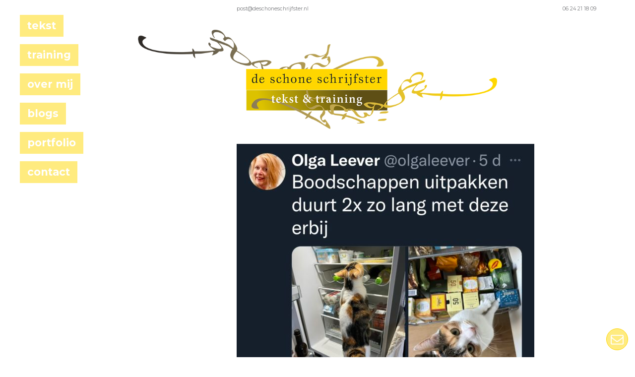

--- FILE ---
content_type: text/html; charset=UTF-8
request_url: https://deschoneschrijfster.nl/blog/maak-tekst-en-beeld-toegankelijk-voor-iedereen/img_9785/
body_size: 7186
content:
<!DOCTYPE html>
<html>
  <head>
    
		<meta name="viewport" content="width=device-width, initial-scale=1.0">
		<meta charset="utf-8" />
		<link href="https://deschoneschrijfster.nl/wp-content/themes/sbtheme/css/bootstrap.min.css" rel="stylesheet" media="screen">
		<link href="https://deschoneschrijfster.nl/wp-content/themes/sbtheme/style.css" type="text/css" rel="stylesheet" media="screen, projection" />
		<script src="//code.jquery.com/jquery.js"></script>
		<script src="https://deschoneschrijfster.nl/wp-content/themes/sbtheme/js/bootstrap.min.js"></script>
		<script src="https://deschoneschrijfster.nl/wp-content/themes/sbtheme/js/script.js"></script>

	  			
		<meta name='robots' content='index, follow, max-image-preview:large, max-snippet:-1, max-video-preview:-1' />
	<style>img:is([sizes="auto" i], [sizes^="auto," i]) { contain-intrinsic-size: 3000px 1500px }</style>
	
	<!-- This site is optimized with the Yoast SEO plugin v20.1 - https://yoast.com/wordpress/plugins/seo/ -->
	<title>IMG_9785 | de schone schrijfster</title>
	<link rel="canonical" href="https://deschoneschrijfster.nl/blog/maak-tekst-en-beeld-toegankelijk-voor-iedereen/img_9785/" />
	<meta property="og:locale" content="nl_NL" />
	<meta property="og:type" content="article" />
	<meta property="og:title" content="IMG_9785 | de schone schrijfster" />
	<meta property="og:url" content="https://deschoneschrijfster.nl/blog/maak-tekst-en-beeld-toegankelijk-voor-iedereen/img_9785/" />
	<meta property="og:site_name" content="de schone schrijfster" />
	<meta property="og:image" content="https://deschoneschrijfster.nl/blog/maak-tekst-en-beeld-toegankelijk-voor-iedereen/img_9785" />
	<meta property="og:image:width" content="1170" />
	<meta property="og:image:height" content="1129" />
	<meta property="og:image:type" content="image/jpeg" />
	<meta name="twitter:card" content="summary_large_image" />
	<script type="application/ld+json" class="yoast-schema-graph">{"@context":"https://schema.org","@graph":[{"@type":"WebPage","@id":"https://deschoneschrijfster.nl/blog/maak-tekst-en-beeld-toegankelijk-voor-iedereen/img_9785/","url":"https://deschoneschrijfster.nl/blog/maak-tekst-en-beeld-toegankelijk-voor-iedereen/img_9785/","name":"IMG_9785 | de schone schrijfster","isPartOf":{"@id":"https://deschoneschrijfster.nl/#website"},"primaryImageOfPage":{"@id":"https://deschoneschrijfster.nl/blog/maak-tekst-en-beeld-toegankelijk-voor-iedereen/img_9785/#primaryimage"},"image":{"@id":"https://deschoneschrijfster.nl/blog/maak-tekst-en-beeld-toegankelijk-voor-iedereen/img_9785/#primaryimage"},"thumbnailUrl":"https://deschoneschrijfster.nl/wp-content/uploads/2022/10/IMG_9785.jpg","datePublished":"2022-10-07T07:06:48+00:00","dateModified":"2022-10-07T07:06:48+00:00","breadcrumb":{"@id":"https://deschoneschrijfster.nl/blog/maak-tekst-en-beeld-toegankelijk-voor-iedereen/img_9785/#breadcrumb"},"inLanguage":"nl-NL","potentialAction":[{"@type":"ReadAction","target":["https://deschoneschrijfster.nl/blog/maak-tekst-en-beeld-toegankelijk-voor-iedereen/img_9785/"]}]},{"@type":"ImageObject","inLanguage":"nl-NL","@id":"https://deschoneschrijfster.nl/blog/maak-tekst-en-beeld-toegankelijk-voor-iedereen/img_9785/#primaryimage","url":"https://deschoneschrijfster.nl/wp-content/uploads/2022/10/IMG_9785.jpg","contentUrl":"https://deschoneschrijfster.nl/wp-content/uploads/2022/10/IMG_9785.jpg","width":1170,"height":1129},{"@type":"BreadcrumbList","@id":"https://deschoneschrijfster.nl/blog/maak-tekst-en-beeld-toegankelijk-voor-iedereen/img_9785/#breadcrumb","itemListElement":[{"@type":"ListItem","position":1,"name":"Home","item":"https://deschoneschrijfster.nl/"},{"@type":"ListItem","position":2,"name":"Maak tekst en beeld toegankelijk voor iedereen","item":"https://deschoneschrijfster.nl/blog/maak-tekst-en-beeld-toegankelijk-voor-iedereen/"},{"@type":"ListItem","position":3,"name":"IMG_9785"}]},{"@type":"WebSite","@id":"https://deschoneschrijfster.nl/#website","url":"https://deschoneschrijfster.nl/","name":"de schone schrijfster","description":"","potentialAction":[{"@type":"SearchAction","target":{"@type":"EntryPoint","urlTemplate":"https://deschoneschrijfster.nl/?s={search_term_string}"},"query-input":"required name=search_term_string"}],"inLanguage":"nl-NL"}]}</script>
	<!-- / Yoast SEO plugin. -->


<link rel='dns-prefetch' href='//v0.wordpress.com' />
<link rel="alternate" type="application/rss+xml" title="de schone schrijfster &raquo; IMG_9785 reactiesfeed" href="https://deschoneschrijfster.nl/blog/maak-tekst-en-beeld-toegankelijk-voor-iedereen/img_9785/feed/" />
<script type="text/javascript">
/* <![CDATA[ */
window._wpemojiSettings = {"baseUrl":"https:\/\/s.w.org\/images\/core\/emoji\/16.0.1\/72x72\/","ext":".png","svgUrl":"https:\/\/s.w.org\/images\/core\/emoji\/16.0.1\/svg\/","svgExt":".svg","source":{"concatemoji":"https:\/\/deschoneschrijfster.nl\/wp-includes\/js\/wp-emoji-release.min.js?ver=6.8.3"}};
/*! This file is auto-generated */
!function(s,n){var o,i,e;function c(e){try{var t={supportTests:e,timestamp:(new Date).valueOf()};sessionStorage.setItem(o,JSON.stringify(t))}catch(e){}}function p(e,t,n){e.clearRect(0,0,e.canvas.width,e.canvas.height),e.fillText(t,0,0);var t=new Uint32Array(e.getImageData(0,0,e.canvas.width,e.canvas.height).data),a=(e.clearRect(0,0,e.canvas.width,e.canvas.height),e.fillText(n,0,0),new Uint32Array(e.getImageData(0,0,e.canvas.width,e.canvas.height).data));return t.every(function(e,t){return e===a[t]})}function u(e,t){e.clearRect(0,0,e.canvas.width,e.canvas.height),e.fillText(t,0,0);for(var n=e.getImageData(16,16,1,1),a=0;a<n.data.length;a++)if(0!==n.data[a])return!1;return!0}function f(e,t,n,a){switch(t){case"flag":return n(e,"\ud83c\udff3\ufe0f\u200d\u26a7\ufe0f","\ud83c\udff3\ufe0f\u200b\u26a7\ufe0f")?!1:!n(e,"\ud83c\udde8\ud83c\uddf6","\ud83c\udde8\u200b\ud83c\uddf6")&&!n(e,"\ud83c\udff4\udb40\udc67\udb40\udc62\udb40\udc65\udb40\udc6e\udb40\udc67\udb40\udc7f","\ud83c\udff4\u200b\udb40\udc67\u200b\udb40\udc62\u200b\udb40\udc65\u200b\udb40\udc6e\u200b\udb40\udc67\u200b\udb40\udc7f");case"emoji":return!a(e,"\ud83e\udedf")}return!1}function g(e,t,n,a){var r="undefined"!=typeof WorkerGlobalScope&&self instanceof WorkerGlobalScope?new OffscreenCanvas(300,150):s.createElement("canvas"),o=r.getContext("2d",{willReadFrequently:!0}),i=(o.textBaseline="top",o.font="600 32px Arial",{});return e.forEach(function(e){i[e]=t(o,e,n,a)}),i}function t(e){var t=s.createElement("script");t.src=e,t.defer=!0,s.head.appendChild(t)}"undefined"!=typeof Promise&&(o="wpEmojiSettingsSupports",i=["flag","emoji"],n.supports={everything:!0,everythingExceptFlag:!0},e=new Promise(function(e){s.addEventListener("DOMContentLoaded",e,{once:!0})}),new Promise(function(t){var n=function(){try{var e=JSON.parse(sessionStorage.getItem(o));if("object"==typeof e&&"number"==typeof e.timestamp&&(new Date).valueOf()<e.timestamp+604800&&"object"==typeof e.supportTests)return e.supportTests}catch(e){}return null}();if(!n){if("undefined"!=typeof Worker&&"undefined"!=typeof OffscreenCanvas&&"undefined"!=typeof URL&&URL.createObjectURL&&"undefined"!=typeof Blob)try{var e="postMessage("+g.toString()+"("+[JSON.stringify(i),f.toString(),p.toString(),u.toString()].join(",")+"));",a=new Blob([e],{type:"text/javascript"}),r=new Worker(URL.createObjectURL(a),{name:"wpTestEmojiSupports"});return void(r.onmessage=function(e){c(n=e.data),r.terminate(),t(n)})}catch(e){}c(n=g(i,f,p,u))}t(n)}).then(function(e){for(var t in e)n.supports[t]=e[t],n.supports.everything=n.supports.everything&&n.supports[t],"flag"!==t&&(n.supports.everythingExceptFlag=n.supports.everythingExceptFlag&&n.supports[t]);n.supports.everythingExceptFlag=n.supports.everythingExceptFlag&&!n.supports.flag,n.DOMReady=!1,n.readyCallback=function(){n.DOMReady=!0}}).then(function(){return e}).then(function(){var e;n.supports.everything||(n.readyCallback(),(e=n.source||{}).concatemoji?t(e.concatemoji):e.wpemoji&&e.twemoji&&(t(e.twemoji),t(e.wpemoji)))}))}((window,document),window._wpemojiSettings);
/* ]]> */
</script>
<style id='wp-emoji-styles-inline-css' type='text/css'>

	img.wp-smiley, img.emoji {
		display: inline !important;
		border: none !important;
		box-shadow: none !important;
		height: 1em !important;
		width: 1em !important;
		margin: 0 0.07em !important;
		vertical-align: -0.1em !important;
		background: none !important;
		padding: 0 !important;
	}
</style>
<link rel='stylesheet' id='wp-block-library-css' href='https://deschoneschrijfster.nl/wp-includes/css/dist/block-library/style.min.css?ver=6.8.3' type='text/css' media='all' />
<style id='wp-block-library-inline-css' type='text/css'>
.has-text-align-justify{text-align:justify;}
</style>
<style id='classic-theme-styles-inline-css' type='text/css'>
/*! This file is auto-generated */
.wp-block-button__link{color:#fff;background-color:#32373c;border-radius:9999px;box-shadow:none;text-decoration:none;padding:calc(.667em + 2px) calc(1.333em + 2px);font-size:1.125em}.wp-block-file__button{background:#32373c;color:#fff;text-decoration:none}
</style>
<link rel='stylesheet' id='mediaelement-css' href='https://deschoneschrijfster.nl/wp-includes/js/mediaelement/mediaelementplayer-legacy.min.css?ver=4.2.17' type='text/css' media='all' />
<link rel='stylesheet' id='wp-mediaelement-css' href='https://deschoneschrijfster.nl/wp-includes/js/mediaelement/wp-mediaelement.min.css?ver=6.8.3' type='text/css' media='all' />
<style id='global-styles-inline-css' type='text/css'>
:root{--wp--preset--aspect-ratio--square: 1;--wp--preset--aspect-ratio--4-3: 4/3;--wp--preset--aspect-ratio--3-4: 3/4;--wp--preset--aspect-ratio--3-2: 3/2;--wp--preset--aspect-ratio--2-3: 2/3;--wp--preset--aspect-ratio--16-9: 16/9;--wp--preset--aspect-ratio--9-16: 9/16;--wp--preset--color--black: #000000;--wp--preset--color--cyan-bluish-gray: #abb8c3;--wp--preset--color--white: #ffffff;--wp--preset--color--pale-pink: #f78da7;--wp--preset--color--vivid-red: #cf2e2e;--wp--preset--color--luminous-vivid-orange: #ff6900;--wp--preset--color--luminous-vivid-amber: #fcb900;--wp--preset--color--light-green-cyan: #7bdcb5;--wp--preset--color--vivid-green-cyan: #00d084;--wp--preset--color--pale-cyan-blue: #8ed1fc;--wp--preset--color--vivid-cyan-blue: #0693e3;--wp--preset--color--vivid-purple: #9b51e0;--wp--preset--gradient--vivid-cyan-blue-to-vivid-purple: linear-gradient(135deg,rgba(6,147,227,1) 0%,rgb(155,81,224) 100%);--wp--preset--gradient--light-green-cyan-to-vivid-green-cyan: linear-gradient(135deg,rgb(122,220,180) 0%,rgb(0,208,130) 100%);--wp--preset--gradient--luminous-vivid-amber-to-luminous-vivid-orange: linear-gradient(135deg,rgba(252,185,0,1) 0%,rgba(255,105,0,1) 100%);--wp--preset--gradient--luminous-vivid-orange-to-vivid-red: linear-gradient(135deg,rgba(255,105,0,1) 0%,rgb(207,46,46) 100%);--wp--preset--gradient--very-light-gray-to-cyan-bluish-gray: linear-gradient(135deg,rgb(238,238,238) 0%,rgb(169,184,195) 100%);--wp--preset--gradient--cool-to-warm-spectrum: linear-gradient(135deg,rgb(74,234,220) 0%,rgb(151,120,209) 20%,rgb(207,42,186) 40%,rgb(238,44,130) 60%,rgb(251,105,98) 80%,rgb(254,248,76) 100%);--wp--preset--gradient--blush-light-purple: linear-gradient(135deg,rgb(255,206,236) 0%,rgb(152,150,240) 100%);--wp--preset--gradient--blush-bordeaux: linear-gradient(135deg,rgb(254,205,165) 0%,rgb(254,45,45) 50%,rgb(107,0,62) 100%);--wp--preset--gradient--luminous-dusk: linear-gradient(135deg,rgb(255,203,112) 0%,rgb(199,81,192) 50%,rgb(65,88,208) 100%);--wp--preset--gradient--pale-ocean: linear-gradient(135deg,rgb(255,245,203) 0%,rgb(182,227,212) 50%,rgb(51,167,181) 100%);--wp--preset--gradient--electric-grass: linear-gradient(135deg,rgb(202,248,128) 0%,rgb(113,206,126) 100%);--wp--preset--gradient--midnight: linear-gradient(135deg,rgb(2,3,129) 0%,rgb(40,116,252) 100%);--wp--preset--font-size--small: 13px;--wp--preset--font-size--medium: 20px;--wp--preset--font-size--large: 36px;--wp--preset--font-size--x-large: 42px;--wp--preset--spacing--20: 0.44rem;--wp--preset--spacing--30: 0.67rem;--wp--preset--spacing--40: 1rem;--wp--preset--spacing--50: 1.5rem;--wp--preset--spacing--60: 2.25rem;--wp--preset--spacing--70: 3.38rem;--wp--preset--spacing--80: 5.06rem;--wp--preset--shadow--natural: 6px 6px 9px rgba(0, 0, 0, 0.2);--wp--preset--shadow--deep: 12px 12px 50px rgba(0, 0, 0, 0.4);--wp--preset--shadow--sharp: 6px 6px 0px rgba(0, 0, 0, 0.2);--wp--preset--shadow--outlined: 6px 6px 0px -3px rgba(255, 255, 255, 1), 6px 6px rgba(0, 0, 0, 1);--wp--preset--shadow--crisp: 6px 6px 0px rgba(0, 0, 0, 1);}:where(.is-layout-flex){gap: 0.5em;}:where(.is-layout-grid){gap: 0.5em;}body .is-layout-flex{display: flex;}.is-layout-flex{flex-wrap: wrap;align-items: center;}.is-layout-flex > :is(*, div){margin: 0;}body .is-layout-grid{display: grid;}.is-layout-grid > :is(*, div){margin: 0;}:where(.wp-block-columns.is-layout-flex){gap: 2em;}:where(.wp-block-columns.is-layout-grid){gap: 2em;}:where(.wp-block-post-template.is-layout-flex){gap: 1.25em;}:where(.wp-block-post-template.is-layout-grid){gap: 1.25em;}.has-black-color{color: var(--wp--preset--color--black) !important;}.has-cyan-bluish-gray-color{color: var(--wp--preset--color--cyan-bluish-gray) !important;}.has-white-color{color: var(--wp--preset--color--white) !important;}.has-pale-pink-color{color: var(--wp--preset--color--pale-pink) !important;}.has-vivid-red-color{color: var(--wp--preset--color--vivid-red) !important;}.has-luminous-vivid-orange-color{color: var(--wp--preset--color--luminous-vivid-orange) !important;}.has-luminous-vivid-amber-color{color: var(--wp--preset--color--luminous-vivid-amber) !important;}.has-light-green-cyan-color{color: var(--wp--preset--color--light-green-cyan) !important;}.has-vivid-green-cyan-color{color: var(--wp--preset--color--vivid-green-cyan) !important;}.has-pale-cyan-blue-color{color: var(--wp--preset--color--pale-cyan-blue) !important;}.has-vivid-cyan-blue-color{color: var(--wp--preset--color--vivid-cyan-blue) !important;}.has-vivid-purple-color{color: var(--wp--preset--color--vivid-purple) !important;}.has-black-background-color{background-color: var(--wp--preset--color--black) !important;}.has-cyan-bluish-gray-background-color{background-color: var(--wp--preset--color--cyan-bluish-gray) !important;}.has-white-background-color{background-color: var(--wp--preset--color--white) !important;}.has-pale-pink-background-color{background-color: var(--wp--preset--color--pale-pink) !important;}.has-vivid-red-background-color{background-color: var(--wp--preset--color--vivid-red) !important;}.has-luminous-vivid-orange-background-color{background-color: var(--wp--preset--color--luminous-vivid-orange) !important;}.has-luminous-vivid-amber-background-color{background-color: var(--wp--preset--color--luminous-vivid-amber) !important;}.has-light-green-cyan-background-color{background-color: var(--wp--preset--color--light-green-cyan) !important;}.has-vivid-green-cyan-background-color{background-color: var(--wp--preset--color--vivid-green-cyan) !important;}.has-pale-cyan-blue-background-color{background-color: var(--wp--preset--color--pale-cyan-blue) !important;}.has-vivid-cyan-blue-background-color{background-color: var(--wp--preset--color--vivid-cyan-blue) !important;}.has-vivid-purple-background-color{background-color: var(--wp--preset--color--vivid-purple) !important;}.has-black-border-color{border-color: var(--wp--preset--color--black) !important;}.has-cyan-bluish-gray-border-color{border-color: var(--wp--preset--color--cyan-bluish-gray) !important;}.has-white-border-color{border-color: var(--wp--preset--color--white) !important;}.has-pale-pink-border-color{border-color: var(--wp--preset--color--pale-pink) !important;}.has-vivid-red-border-color{border-color: var(--wp--preset--color--vivid-red) !important;}.has-luminous-vivid-orange-border-color{border-color: var(--wp--preset--color--luminous-vivid-orange) !important;}.has-luminous-vivid-amber-border-color{border-color: var(--wp--preset--color--luminous-vivid-amber) !important;}.has-light-green-cyan-border-color{border-color: var(--wp--preset--color--light-green-cyan) !important;}.has-vivid-green-cyan-border-color{border-color: var(--wp--preset--color--vivid-green-cyan) !important;}.has-pale-cyan-blue-border-color{border-color: var(--wp--preset--color--pale-cyan-blue) !important;}.has-vivid-cyan-blue-border-color{border-color: var(--wp--preset--color--vivid-cyan-blue) !important;}.has-vivid-purple-border-color{border-color: var(--wp--preset--color--vivid-purple) !important;}.has-vivid-cyan-blue-to-vivid-purple-gradient-background{background: var(--wp--preset--gradient--vivid-cyan-blue-to-vivid-purple) !important;}.has-light-green-cyan-to-vivid-green-cyan-gradient-background{background: var(--wp--preset--gradient--light-green-cyan-to-vivid-green-cyan) !important;}.has-luminous-vivid-amber-to-luminous-vivid-orange-gradient-background{background: var(--wp--preset--gradient--luminous-vivid-amber-to-luminous-vivid-orange) !important;}.has-luminous-vivid-orange-to-vivid-red-gradient-background{background: var(--wp--preset--gradient--luminous-vivid-orange-to-vivid-red) !important;}.has-very-light-gray-to-cyan-bluish-gray-gradient-background{background: var(--wp--preset--gradient--very-light-gray-to-cyan-bluish-gray) !important;}.has-cool-to-warm-spectrum-gradient-background{background: var(--wp--preset--gradient--cool-to-warm-spectrum) !important;}.has-blush-light-purple-gradient-background{background: var(--wp--preset--gradient--blush-light-purple) !important;}.has-blush-bordeaux-gradient-background{background: var(--wp--preset--gradient--blush-bordeaux) !important;}.has-luminous-dusk-gradient-background{background: var(--wp--preset--gradient--luminous-dusk) !important;}.has-pale-ocean-gradient-background{background: var(--wp--preset--gradient--pale-ocean) !important;}.has-electric-grass-gradient-background{background: var(--wp--preset--gradient--electric-grass) !important;}.has-midnight-gradient-background{background: var(--wp--preset--gradient--midnight) !important;}.has-small-font-size{font-size: var(--wp--preset--font-size--small) !important;}.has-medium-font-size{font-size: var(--wp--preset--font-size--medium) !important;}.has-large-font-size{font-size: var(--wp--preset--font-size--large) !important;}.has-x-large-font-size{font-size: var(--wp--preset--font-size--x-large) !important;}
:where(.wp-block-post-template.is-layout-flex){gap: 1.25em;}:where(.wp-block-post-template.is-layout-grid){gap: 1.25em;}
:where(.wp-block-columns.is-layout-flex){gap: 2em;}:where(.wp-block-columns.is-layout-grid){gap: 2em;}
:root :where(.wp-block-pullquote){font-size: 1.5em;line-height: 1.6;}
</style>
<link rel='stylesheet' id='jetpack_css-css' href='https://deschoneschrijfster.nl/wp-content/plugins/jetpack/css/jetpack.css?ver=11.8.5' type='text/css' media='all' />
<script type="text/javascript" src="https://deschoneschrijfster.nl/wp-includes/js/jquery/jquery.min.js?ver=3.7.1" id="jquery-core-js"></script>
<script type="text/javascript" src="https://deschoneschrijfster.nl/wp-includes/js/jquery/jquery-migrate.min.js?ver=3.4.1" id="jquery-migrate-js"></script>
<script type="text/javascript" id="ajax-test-js-extra">
/* <![CDATA[ */
var the_ajax_script = {"ajaxurl":"https:\/\/deschoneschrijfster.nl\/wp-admin\/admin-ajax.php"};
/* ]]> */
</script>
<script type="text/javascript" src="https://deschoneschrijfster.nl/wp-content/themes/sbtheme/js/ajax.js?ver=6.8.3" id="ajax-test-js"></script>
<link rel="https://api.w.org/" href="https://deschoneschrijfster.nl/wp-json/" /><link rel="alternate" title="JSON" type="application/json" href="https://deschoneschrijfster.nl/wp-json/wp/v2/media/532" /><link rel="EditURI" type="application/rsd+xml" title="RSD" href="https://deschoneschrijfster.nl/xmlrpc.php?rsd" />
<link rel='shortlink' href='https://wp.me/a5XyHj-8A' />
<link rel="alternate" title="oEmbed (JSON)" type="application/json+oembed" href="https://deschoneschrijfster.nl/wp-json/oembed/1.0/embed?url=https%3A%2F%2Fdeschoneschrijfster.nl%2Fblog%2Fmaak-tekst-en-beeld-toegankelijk-voor-iedereen%2Fimg_9785%2F" />
<link rel="alternate" title="oEmbed (XML)" type="text/xml+oembed" href="https://deschoneschrijfster.nl/wp-json/oembed/1.0/embed?url=https%3A%2F%2Fdeschoneschrijfster.nl%2Fblog%2Fmaak-tekst-en-beeld-toegankelijk-voor-iedereen%2Fimg_9785%2F&#038;format=xml" />
    <style type="text/css">
                .lsp_main_slider {
            background-color: ;
            width: px;
            height: px;
            padding: 8px;
            position: relative;
            margin-bottom: 24px;
        }

        .lsp_slider_controls {
            position: relative;
            top: 50%;
            margin-top: -20px;
        }

        .lsp_next_btn {
            background: url() no-repeat center;
            float: right;
            width: 40px;
            height: 40px;
            display: inline-block;
            text-indent: -9000px;
            cursor: pointer;
        }

        .lsp_prev_btn {
            background: url() no-repeat center;
            float: float;
            width: 40px;
            height: 40px;
            display: inline-block;
            text-indent: -9000px;
            cursor: pointer;
        }

        .lsp_slider_img {
            height: auto;
            margin-top: -0px;
            overflow: hidden;
            position: absolute;
            top: 50%;
            left: 6%;
         text-align: center;
         width: -90px;
/*            margin-left: -*//*px;*/
        }

        #logo-slider {
            height: auto;
            margin-top: -0px;
            overflow: hidden;
            position: absolute;
            top: 50%;
            left: 6%;
         text-align: center;
        width: -90px;
            /* margin-left: -*//*px;*/
        }

        .lsp_img_div {
            width: 100%;
            height: auto;
        }

        /* Visibilties */
        .visible_phone {
            visibility: hidden;
            display: none;
        }

        .visible_desktop {
            visibility: visible;
        }

        /* ============================= */
        /* ! Layout for phone version   */
        /* ============================= */

        /*Rsponsive layout 1024*/
        @media screen and (min-width: 801px) and (max-width: 1024px) {

            .visible_phone {
                visibility: visible;
                display: inherit;
            }

            .visible_desktop {
                visibility: hidden;
                display: none;
            }

            .lsp_main_slider {
                background-color: ;
                height: px;
                padding: 8px;
                position: relative;
                width: 100%;
                margin-bottom: 24px;
            }

            .lsp_slider_img {
            height: auto;
            margin-left: -334px;
            margin-top: -65px;
            overflow: hidden;
            position: absolute;
            top: 50%;
            left: 50%;
            width: 668px;
             text-align: center;
                        }

            #logo-slider {
                height: auto;
                margin-left: -334px;
                margin-top: -65px;
                overflow: hidden;
                position: absolute;
                top: 50%;
                left: 50%;
                width: 668px;
             text-align: center;
                        }

        }

        /*Rsponsive layout 768*/
        @media screen and (min-width: 641px) and (max-width: 800px) {

            .visible_phone {
                visibility: visible;
                display: inherit;
            }

            .visible_desktop {
                visibility: hidden;
                display: none;
            }

            .lsp_main_slider {
                background-color: ;
                height: px;
                padding: 8px;
                position: relative;
                width: 100%;
                margin-bottom: 24px;
            }

            .lsp_slider_img {
            height: auto;
            margin-left: -256px;
            margin-top: -65px;
            overflow: hidden;
            position: absolute;
            top: 50%;
            left: 50%;
            width: 512px;
             text-align: center;
                        }

            #logo-slider {
                height: auto;
                margin-left: -256px;
                margin-top: -65px;
                overflow: hidden;
                position: absolute;
                top: 50%;
                left: 50%;
                width: 512px;
             text-align: center;
                        }

        }

        /*Rsponsive layout 640*/
        @media screen and (min-width: 481px) and (max-width: 640px) {

            .visible_phone {
                visibility: visible;
                display: inherit;
            }

            .visible_desktop {
                visibility: hidden;
                display: none;
            }

            .lsp_main_slider {
                background-color: ;
                height: px;
                padding: 8px;
                position: relative;
                width: 100%;
                margin-bottom: 24px;
            }

            .lsp_slider_img {
                height: auto;
                margin-left: -176px;
                margin-top: -65px;
                overflow: hidden;
                position: absolute;
                top: 50%;
                left: 50%;
                width: 346px;
             text-align: center;
                        }

            #logo-slider {
                height: auto;
                margin-left: -176px;
                margin-top: -65px;
                overflow: hidden;
                position: absolute;
                top: 50%;
                left: 50%;
                width: 346px;
             text-align: center;
                        }

        }

        /*Rsponsive layout 480*/
        @media screen and (min-width: 320px) and (max-width: 480px) {
            .visible_phone {
                visibility: visible;
                display: inherit;
            }

            .visible_desktop {
                visibility: hidden;
                display: none;
            }

            .lsp_main_slider {
                background-color: ;
                height: px;
                padding: 8px;
                position: relative;
                width: 100%;
                margin-bottom: 24px;
            }

            .lsp_slider_img {
                height: auto;
                margin-left: -91px;
                margin-top: -65px;
                overflow: hidden;
                position: absolute;
                top: 50%;
                left: 50%;
                width: 185px;
            text-align: center;
                        }

            #logo-slider {
                height: auto;
                margin-left: -91px;
                margin-top: -65px;
                overflow: hidden;
                position: absolute;
                top: 50%;
                left: 50%;
                width: 185px;
             text-align: center;
                        }

        }
    </style>
		<style>img#wpstats{display:none}</style>
		<style type="text/css">.recentcomments a{display:inline !important;padding:0 !important;margin:0 !important;}</style>	</head>
 
  <body class="attachment wp-singular attachment-template-default single single-attachment postid-532 attachmentid-532 attachment-jpeg wp-theme-sbtheme">

<style>
    @media (min-width: 750px) {
        .main {
            background-image: url("") !important;
        }
    }
</style>


<div class="main home">
    <nav class="menu">
        <ul>
            <li class="menu-item item1"><a href="/tekstschrijven">tekst</a></li>
            <li class="menu-item item2"><a href="/training">training</a></li>
            <li class="menu-item item3"><a href="/over">over mij</a></li>
            <li class="menu-item item4"><a href="/blogs">blogs</a></li>
            <li class="menu-item item5"><a href="/portfolio">portfolio</a></li>
            <li class="menu-item item6"><a href="/contact">contact</a></li>
        </ul>
    </nav>
    <div class="floatingbtn">
        <img src="https://deschoneschrijfster.nl/wp-content/themes/sbtheme/assets/mailicon.png" alt="" class="mailicon">
    </div>
    <div class="logo">
        <a href="https://deschoneschrijfster.nl">
            <img src="https://deschoneschrijfster.nl/wp-content/themes/sbtheme/assets/logo-de-schone-schrijfster.png" alt="schone schrijfster logo">
        </a>
    </div>
    <div class="content">
        <div class="row">
            <div class="col-xs-12 col-sm-6 col-sm-offset-3 col-lg-4 col-lg-offset-4 textportion">
                <p class="mailcall"><a href="mailto:post@deschoneschrijfster.nl">post@deschoneschrijfster.nl</a> <a href="tel:31624211809">06 24 21 18 09</a></p>
                <div class="phonemenu">
                    <p class="menubtn">menu</p>
                    <div class="menuitems" style="display: none;">
                        <ol>
                            <li class="menu-item item1"><a href="/tekstschrijven">tekst</a></li>
                            <li class="menu-item item2"><a href="/training">training</a></li>
                            <li class="menu-item item3"><a href="/over">over mij</a></li>
                            <li class="menu-item item4"><a href="/blogs">blogs</a></li>
                            <li class="menu-item item5"><a href="/portfolio">portfolio</a></li>
                            <li class="menu-item item6"><a href="/contact">contact</a></li>
                        </ol>
                    </div>
                </div>
                <h1 class="title"></h1>
                <p class="attachment"><a href='https://deschoneschrijfster.nl/wp-content/uploads/2022/10/IMG_9785.jpg'><img fetchpriority="high" decoding="async" width="600" height="579" src="https://deschoneschrijfster.nl/wp-content/uploads/2022/10/IMG_9785-600x579.jpg" class="attachment-medium size-medium" alt="" srcset="https://deschoneschrijfster.nl/wp-content/uploads/2022/10/IMG_9785-600x579.jpg 600w, https://deschoneschrijfster.nl/wp-content/uploads/2022/10/IMG_9785-1119x1080.jpg 1119w, https://deschoneschrijfster.nl/wp-content/uploads/2022/10/IMG_9785-300x289.jpg 300w, https://deschoneschrijfster.nl/wp-content/uploads/2022/10/IMG_9785-1024x988.jpg 1024w, https://deschoneschrijfster.nl/wp-content/uploads/2022/10/IMG_9785-200x193.jpg 200w, https://deschoneschrijfster.nl/wp-content/uploads/2022/10/IMG_9785.jpg 1170w" sizes="(max-width: 600px) 100vw, 600px" /></a></p>
                <hr>
                <h3>blogs</h3>
                <br>
                                    <a href="https://deschoneschrijfster.nl/blog/een-klantgerichte-brief-gebruik-verbindende-communicatie/"><div class="post">
                                                <h4>Een klantgerichte brief? Gebruik verbindende communicatie!</h4>
                        <h5>01/09/2025</h5>
                        <p><p>Een vervelende boodschap brengen? In een persoonlijk gesprek is dat al lastig. Laat staan op papier. Je mist immers oogcontact, [&hellip;]</p>
</p>
                    </div></a>
                    <hr>
                    <br>
                                    <a href="https://deschoneschrijfster.nl/blog/ambachtelijke-teksten/"><div class="post">
                                                <h4>Ambachtelijke teksten</h4>
                        <h5>06/07/2025</h5>
                        <p><p>‘Huisgemaakte tomatensoep.’ ‘Oma’s frites.’ ‘Handgeweven kleden.’ In een tijd waarin alles snel, massaal en goedkoop geproduceerd wordt, bieden steeds meer [&hellip;]</p>
</p>
                    </div></a>
                    <hr>
                    <br>
                                    <a href="https://deschoneschrijfster.nl/blog/20-jaar-ondernemer/"><div class="post">
                                                <h4>20 jaar ondernemer</h4>
                        <h5>12/01/2025</h5>
                        <p><p>Op 5 januari 2005 ging ik naar de Kamer van Koophandel om me te laten inschrijven als ondernemer. En nu [&hellip;]</p>
</p>
                    </div></a>
                    <hr>
                    <br>
                                <a href="/blogs"><p class="gotoblogs">blogs</p></a>
            </div>
        </div>
    </div>
</div>

</div>
<footer></footer>

<script type="speculationrules">
{"prefetch":[{"source":"document","where":{"and":[{"href_matches":"\/*"},{"not":{"href_matches":["\/wp-*.php","\/wp-admin\/*","\/wp-content\/uploads\/*","\/wp-content\/*","\/wp-content\/plugins\/*","\/wp-content\/themes\/sbtheme\/*","\/*\\?(.+)"]}},{"not":{"selector_matches":"a[rel~=\"nofollow\"]"}},{"not":{"selector_matches":".no-prefetch, .no-prefetch a"}}]},"eagerness":"conservative"}]}
</script>
<script type="text/javascript" src="https://deschoneschrijfster.nl/wp-content/plugins/logo-slider/includes/js/lsp_jquery.cycle2.js?ver=2.1.2" id="jquery_cycle2-js"></script>
<script type="text/javascript" src="https://deschoneschrijfster.nl/wp-content/plugins/logo-slider/includes/js/lsp_jquery.cycle2.carousel.min.js?ver=1" id="jquery_cycle2_carousel_min-js"></script>
<script type="text/javascript" src="https://deschoneschrijfster.nl/wp-content/plugins/logo-slider/includes/js/lsp_jquery_shuffle.js?ver=1" id="jquery_cycle2_shuffle-js"></script>
<script type="text/javascript" src="https://deschoneschrijfster.nl/wp-content/plugins/logo-slider/includes/js/lsp_jquery.easing.js?ver=1" id="jquery_cycle2_easing-js"></script>
<script type="text/javascript" src="https://deschoneschrijfster.nl/wp-content/plugins/logo-slider/includes/js/lsp_jquery_tile.js?ver=1" id="jquery_cycle2_tile-js"></script>
	<script src='https://stats.wp.com/e-202604.js' defer></script>
	<script>
		_stq = window._stq || [];
		_stq.push([ 'view', {v:'ext',blog:'88076413',post:'532',tz:'1',srv:'deschoneschrijfster.nl',j:'1:11.8.5'} ]);
		_stq.push([ 'clickTrackerInit', '88076413', '532' ]);
	</script></div> <!-- close main container -->
</body>
</html>

--- FILE ---
content_type: text/css
request_url: https://deschoneschrijfster.nl/wp-content/themes/sbtheme/style.css
body_size: 2000
content:
@import url("https://necolas.github.io/normalize.css/5.0.0/normalize.css");
@import url('https://fonts.googleapis.com/css?family=Montserrat:400,700');
/*
Theme Name: Social Brothers Theme
Author: Social Brothers
Author URI: http://socialbrothers.nl
Description: Social Brothers theme.
Version: 1.0
License: Social Brothers
*/
html,
body {
  height: 100%;
}
#wrap {
  min-height: 100%;
}
h1,
.h1 {
  font-size: 36px;
  font-weight: bold;
}
h2,
.h2 {
  font-size: 30px;
  font-weight: bold;
  color: #FFD700;
}
h3,
.h3 {
  font-size: 24px;
  font-weight: bold;
}
h4,
.h4 {
  font-size: 18px;
  font-weight: bold;
}
h5,
.h5 {
  font-size: 14px;
  font-weight: bold;
}
h6,
.h6 {
  font-size: 12px;
  font-weight: bold;
}
p {
  margin: 0 0 10px;
  color: #76787B;
}
/*Wordpress editor styles start*/
.entry-content img {
  margin: 0 0 1.5em 0;
}
.alignleft,
img.alignleft {
  margin-right: 1.5em;
  display: inline;
  float: left;
}
.alignright,
img.alignright {
  margin-left: 1.5em;
  display: inline;
  float: right;
}
.aligncenter,
img.aligncenter {
  margin-right: auto;
  margin-left: auto;
  display: block;
  clear: both;
}
.alignnone,
img.alignnone {
  /* not sure about this one */
}
.wp-caption {
  margin-bottom: 1.5em;
  text-align: center;
  padding-top: 5px;
}
.wp-caption img {
  border: 0 none;
  padding: 0;
  margin: 0;
}
.wp-caption p.wp-caption-text {
  line-height: 1.5;
  font-size: 10px;
  margin: 0;
}
.wp-smiley {
  margin: 0 !important;
  max-height: 1em;
}
blockquote.left {
  margin-right: 20px;
  text-align: right;
  margin-left: 0;
  width: 33%;
  float: left;
}
blockquote.right {
  margin-left: 20px;
  text-align: left;
  margin-right: 0;
  width: 33%;
  float: right;
}
/*Wordpress editor styles end*/
hr {
  border-top-color: #FFD700;
}
.row {
  margin: 0;
}
.nobold {
  font-weight: normal;
}
.mailcall {
  width: 100%;
}
.mailcall a {
  text-decoration: none;
  color: #77787B;
  font-size: .75em;
}
.mailcall a:nth-child(1) {
  float: left;
}
.mailcall a:nth-child(2) {
  float: right;
}
.main {
  width: 100%;
  min-height: 100vh;
  background-size: cover;
  background-repeat: no-repeat;
  background-position: center;
  background-attachment: fixed;
  font-family: 'Montserrat', sans-serif;
}
.main nav.menu {
  margin-top: 30px;
  position: fixed;
  z-index: 3;
}
.main nav.menu .menu-item {
  background-color: #FFD700;
  background-color: rgba(255, 215, 0, 0.5);
  width: auto;
  display: table;
  list-style: none;
  padding: 7.5px 15px;
  margin-bottom: 15px;
}
.main nav.menu .menu-item a {
  color: #FFFFFF;
  text-decoration: none;
  font-size: 1.5em;
  font-weight: bold;
}
.main .floatingbtn {
  z-index: 4;
  position: fixed;
  bottom: 2vmin;
  right: 2vmin;
  background-color: #FFD700;
  background-color: rgba(255, 215, 0, 0.5);
  border: 1px solid #FFD700;
  border-radius: 100%;
  height: 6vmin;
  width: 6vmin;
  cursor: pointer;
  text-align: center;
}
.main .floatingbtn img {
  position: relative;
  top: calc(50% - 10px);
  height: 20px;
}
.main .content .textportion {
  min-height: 100vh;
  background-color: #fff;
  padding: 10px 50px 50px;
}
.main .content .textportion .title {
  margin-top: 250px;
}
.main .content .textportion img {
  max-width: 100%;
  height: auto;
}
.main .content .textportion ul {
  padding-left: 14px;
  list-style: none;
}
.main .content .textportion ul li:before {
  color: #FFD700;
  content: "•";
  position: relative;
  left: -7px;
  font-size: 18px;
  margin-left: -7px;
}
.gform_body input,
.gform_body textarea {
  background-color: #F8F8F8;
  border: none;
}
li {
  color: #76787B;
}
.logo {
  z-index: 2;
  position: absolute;
  top: 60px;
  text-align: center;
  width: 100%;
}
.logo img {
  width: 724px;
}
.socialicons img {
  height: 40px;
  width: 40px !important;
  margin-right: 10px;
}
.contact .item6 {
  background-color: #fff !important;
}
.contact .item6 a {
  color: #000 !important;
}
.tekst .item1 {
  background-color: #fff !important;
}
.tekst .item1 a {
  color: #000 !important;
}
.training .item2 {
  background-color: #FFF !important;
}
.training .item2 a {
  color: #000 !important;
}
.over .item3 {
  background-color: #fff !important;
}
.over .item3 a {
  color: #000 !important;
}
.over .textportion {
  padding: 0;
}
.blogs .item4 {
  background-color: #fff !important;
}
.blogs .item4 a {
  color: #000 !important;
}
.portfolio .item5,
.portfolioitem .item5 {
  background-color: #fff !important;
}
.portfolio .item5 a,
.portfolioitem .item5 a {
  color: #000 !important;
}
.sharebar p {
  display: inline-block;
}
.sharebar .shareit {
  height: 40px;
  width: 40px;
  display: inline-block;
  margin-left: 2.718%;
}
.blog .item4 {
  background-color: #fff !important;
}
.blog .item4 a {
  color: #000 !important;
}
.post {
  color: #000;
  text-decoration: none;
}
@media (max-width: 767px) {
  .menu {
    display: none;
  }
  .shareit {
    display: table;
    margin-left: 0 !important;
  }
  .sharetext {
    visibility: hidden;
  }
  .phonemenu {
    margin-top: calc(90vw / 3.6 + 40px) !important;
    list-style-type: none;
  }
  .phonemenu ol {
    padding: 0;
  }
  .phonemenu .menubtn {
    background-color: #FFD700;
    width: auto;
    display: table;
    list-style: none;
    padding: 7.5px 15px;
    margin-bottom: 15px;
    margin-left: 0;
    color: #FFFFFF;
    text-decoration: none;
    font-size: 1.5em;
    font-weight: bold;
  }
  .phonemenu .selectedmenuitem {
    background-color: #fff !important;
    color: #000 !important;
  }
  .phonemenu .menu-item {
    background-color: #FFD700;
    width: auto;
    display: table;
    list-style: none;
    padding: 7.5px 15px;
    margin-bottom: 15px;
    margin-left: 0;
  }
  .phonemenu .menu-item a {
    color: #FFFFFF;
    text-decoration: none;
    font-size: 1.5em;
    font-weight: bold;
  }
  .mailcall {
    font-size: 12px;
  }
  .logo {
    z-index: 2;
    position: absolute;
    top: 80px;
    text-align: center;
    width: 100%;
  }
  .logo img {
    width: 90vw;
  }
  .title {
    margin-top: 10px !important;
  }
  .main {
    background: #fff;
  }
  .floatingbtn {
    visibility: hidden;
  }
}
@media (min-width: 750px) {
  .phonemenu {
    visibility: hidden;
  }
}
.blogdatum,
.blogtekst,
.blogtitel {
  margin: 0;
}
.blogtitel {
  margin-top: 10px;
}
.gotoblogs {
  background-color: #FFD700;
  width: auto;
  display: table;
  list-style: none;
  padding: 7.5px 15px;
  margin-bottom: 15px;
  margin-left: 0;
  color: #FFFFFF !important;
  text-decoration: none;
  font-size: 1.5em;
  font-weight: bold;
}
.blogs .phonemenu,
.portfolio .phonemenu,
.over .phonemenu {
  padding-left: 15px;
}
.portfolioitem {
  background-image: url("../../../wp-content/uploads/2016/10/shutterstock_374055835.jpg");
}
.tagcloud a {
  text-decoration: none;
  font-size: 24px;
  font-weight: bold;
  color: #000;
  padding: 0px 5px;
  border-radius: 20px;
  background-color: #F8F8F8;
  margin: 5px -5px 20px 5px;
}


a.at-icon-wrapper.at-share-btn {
   background-repeat: no-repeat;
   background-size: contain;
   background-color: transparent !important;
   border-radius: 0px !important;
}
a.at-icon-wrapper.at-share-btn.at-svc-facebook {
   background-image: url('/wp-content/uploads/2016/10/facebook.png');
}
a.at-icon-wrapper.at-share-btn.at-svc-twitter {
   background-image: url('/wp-content/uploads/2016/10/twitter.png');
}
a.at-icon-wrapper.at-share-btn.at-svc-linkedin {
   background-image: url('/wp-content/uploads/2016/10/linkedin.jpg');
}
a.at-icon-wrapper.at-share-btn.at-svc-email {
   background-image: url('/wp-content/uploads/2016/10/mail-1.png');
}

span.at-label {
   padding-right: 0px !important;
   padding-left: 10px !important;
   color: #76787B !important;
   font-size: 14px !important  ;
   font-family: 'Montserrat', sans-serif !important;
}

span.at-icon-wrapper {
   visibility: hidden;
}

@media (min-width: 1200px) and (max-width: 1650px){
   .logo {
       left: 25%;
       width: 825px;
   }

   .main .content .textportion {
       min-width: 825px;
   }

   .home .main .content .textportion {
       min-width: auto;
   }
   .home .logo {
      left: auto;
      width: 100%;
   }
}


.post-6 {
	max-width:40px;
}

--- FILE ---
content_type: application/javascript
request_url: https://deschoneschrijfster.nl/wp-content/themes/sbtheme/js/script.js
body_size: 394
content:
$(document).ready(function (){
    sharetext();
    $(".menubtn").click(function () {
        $(".menubtn").toggleClass("selectedmenuitem");
        $(".menuitems").slideToggle("fast");
    });
    $(".floatingbtn").click(function() {
        var win = window.open('http://eepurl.com/ck_7W1', '_blank');
        if (win) {
            //Browser has allowed it to be opened
            win.focus();
        } else {
            //Browser has blocked it
            alert('Please allow popups for this website');
        }
    });
    $(window).resize(function() {
        sharetext();
    });
});

function sharetext() {
    if (window.innerWidth <= 1169) {
        $(".sharetext").hide();
    } else {
        $(".sharetext").show();
    }
}

(function(i,s,o,g,r,a,m){i['GoogleAnalyticsObject']=r;i[r]=i[r]||function(){
        (i[r].q=i[r].q||[]).push(arguments)},i[r].l=1*new Date();a=s.createElement(o),
    m=s.getElementsByTagName(o)[0];a.async=1;a.src=g;m.parentNode.insertBefore(a,m)
})(window,document,'script','https://www.google-analytics.com/analytics.js','ga');

ga('create', 'UA-86116041-1', 'auto');
ga('send', 'pageview');

--- FILE ---
content_type: text/plain
request_url: https://www.google-analytics.com/j/collect?v=1&_v=j102&a=1365967088&t=pageview&_s=1&dl=https%3A%2F%2Fdeschoneschrijfster.nl%2Fblog%2Fmaak-tekst-en-beeld-toegankelijk-voor-iedereen%2Fimg_9785%2F&ul=en-us%40posix&dt=IMG_9785%20%7C%20de%20schone%20schrijfster&sr=1280x720&vp=1280x720&_u=IEBAAEABAAAAACAAI~&jid=427879436&gjid=1914316661&cid=1871819817.1768867152&tid=UA-86116041-1&_gid=1185359609.1768867152&_r=1&_slc=1&z=711690802
body_size: -453
content:
2,cG-CETXLEDXSX